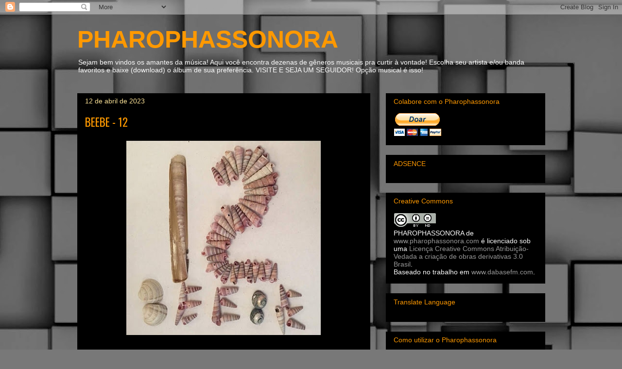

--- FILE ---
content_type: text/html; charset=UTF-8
request_url: https://www.pharophassonora.com/b/stats?style=WHITE_TRANSPARENT&timeRange=ALL_TIME&token=APq4FmAU2dql1d7Kv2gFrYK2lw_omMjfM-1L2XlG_jNERXdIm7Vqm-R2iYuKUGQhP18oQyXQLscuEHvi7sTdxqATNPAUujoixA
body_size: 43
content:
{"total":4435966,"sparklineOptions":{"backgroundColor":{"fillOpacity":0.1,"fill":"#ffffff"},"series":[{"areaOpacity":0.3,"color":"#fff"}]},"sparklineData":[[0,87],[1,79],[2,85],[3,100],[4,85],[5,79],[6,69],[7,54],[8,60],[9,57],[10,68],[11,86],[12,81],[13,73],[14,71],[15,81],[16,67],[17,72],[18,79],[19,80],[20,78],[21,70],[22,67],[23,71],[24,84],[25,76],[26,80],[27,65],[28,73],[29,66]],"nextTickMs":4100}

--- FILE ---
content_type: text/html; charset=utf-8
request_url: https://www.google.com/recaptcha/api2/aframe
body_size: 256
content:
<!DOCTYPE HTML><html><head><meta http-equiv="content-type" content="text/html; charset=UTF-8"></head><body><script nonce="AxMKiL4LATAim2d4-H2yvw">/** Anti-fraud and anti-abuse applications only. See google.com/recaptcha */ try{var clients={'sodar':'https://pagead2.googlesyndication.com/pagead/sodar?'};window.addEventListener("message",function(a){try{if(a.source===window.parent){var b=JSON.parse(a.data);var c=clients[b['id']];if(c){var d=document.createElement('img');d.src=c+b['params']+'&rc='+(localStorage.getItem("rc::a")?sessionStorage.getItem("rc::b"):"");window.document.body.appendChild(d);sessionStorage.setItem("rc::e",parseInt(sessionStorage.getItem("rc::e")||0)+1);localStorage.setItem("rc::h",'1768606624262');}}}catch(b){}});window.parent.postMessage("_grecaptcha_ready", "*");}catch(b){}</script></body></html>

--- FILE ---
content_type: application/javascript
request_url: https://livetrafficfeed.com/static/v5/jquery.js?ranid=mTAAcnFx3K9rarIVPJkqDjbHZUu4zw2HPckVcYXE5lXiVCB3IK&cookie_id=&link=https%3A%2F%2Fwww.pharophassonora.com%2F2019%2F08%2Fbeebe-12.html&clientwidth=1280&clientheight=720&num=10&title=PHAROPHASSONORA%3A%20BEEBE%20-%2012&referrer=&timezone=America%2FNew_York&root=0
body_size: 629
content:
var LTF_FEED_mTAAcnFx3K9rarIVPJkqDjbHZUu4zw2HPckVcYXE5lXiVCB3IK = {"a":0,"b":1768606622,"c":0,"d":0,"e":1,"f":0,"g":2,"h":0,"i":"javascript:void(0);","j":0,"k":"US","l":[{"id":1209923464,"a":"https:\/\/www.pharophassonora.com\/","b":"PHAROPHASSONORA","c":"Edeia","d":"br","e":"CH","f":"browser","g":"WIN","h":"1768604503"},{"id":1209922820,"a":"https:\/\/www.pharophassonora.com\/search?q=george harrison","b":"PHAROPHASSONORA: Resultados da pesquisa george har","c":"Ceret","d":"fr","e":"FF","f":"browser","g":"UBT","h":"1768604289"},{"id":1209922791,"a":"https:\/\/www.pharophassonora.com\/","b":"PHAROPHASSONORA","c":"Clarks summit","d":"us","e":"CH","f":"browser","g":"WIN","h":"1768604283"},{"id":1209922501,"a":"https:\/\/www.pharophassonora.com\/?m=0","b":"PHAROPHASSONORA","c":"Southampton","d":"uk","e":"CH","f":"browser","g":"LIN","h":"1768604191"},{"id":1209920472,"a":"https:\/\/www.pharophassonora.com\/","b":"PHAROPHASSONORA","c":"Greer","d":"us","e":"FF","f":"browser","g":"MAC","h":"1768603526"},{"id":1209912801,"a":"https:\/\/www.pharophassonora.com\/","b":"PHAROPHASSONORA","c":"Colombo","d":"br","e":"FF","f":"browser","g":"WIN","h":"1768601293"},{"id":1209909932,"a":"https:\/\/www.pharophassonora.com\/","b":"PHAROPHASSONORA","c":"Pirai do sul","d":"br","e":"CH","f":"browser","g":"WIN","h":"1768600107"},{"id":1209906254,"a":"https:\/\/www.pharophassonora.com\/2019\/12\/pal-prime.html","b":"PHAROPHASSONORA: PAL - Prime","c":"Beijing","d":"cn","e":"CH","f":"browser","g":"WIN","h":"1768599115"},{"id":1209903235,"a":"https:\/\/www.pharophassonora.com\/","b":"PHAROPHASSONORA","c":"North port","d":"us","e":"AS","f":"browser","g":"WIN","h":"1768598194"},{"id":1209902842,"a":"https:\/\/www.pharophassonora.com\/","b":"PHAROPHASSONORA","c":"Carlisle","d":"uk","e":"SF","f":"browser","g":"MAC","h":"1768598091"}],"m":0,"o":6000,"p":"872d1565208a6f96c8bc8a509ffe3f69"};